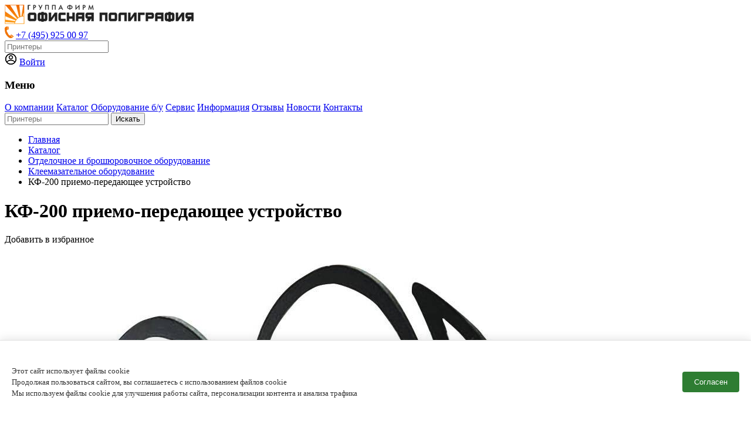

--- FILE ---
content_type: text/html; charset=UTF-8
request_url: https://offpoly.ru/product/kf-200-priemo-peredausee-ustrojstvo
body_size: 11603
content:
<!DOCTYPE html>
<html lang="ru-RU">

<head>
    <meta charset="UTF-8">
    <meta http-equiv="X-UA-Compatible" content="IE=edge">
    <meta name="viewport" content="width=device-width, initial-scale=1">
    <link rel="apple-touch-icon" sizes="180x180" href="/favicon/apple-touch-icon.png">
    <link rel="icon" type="image/png" sizes="32x32" href="/favicon/favicon-32x32.png">
    <link rel="icon" type="image/png" sizes="16x16" href="/favicon/favicon-16x16.png">
    <link rel="manifest" href="/favicon/site.webmanifest">
        <title>КФ-200 приемо-передающее устройство (захват-переворот)</title>

    <meta name="yandex-verification" content="05a01f88aed9672a" />

    <!-- Yandex.Metrika counter -->
    <script type="text/javascript">
        (function(m, e, t, r, i, k, a) {
            m[i] = m[i] || function() {
                (m[i].a = m[i].a || []).push(arguments)
            };
            m[i].l = 1 * new Date();
            k = e.createElement(t), a = e.getElementsByTagName(t)[0], k.async = 1, k.src = r, a.parentNode.insertBefore(k, a)
        })
        (window, document, "script", "https://mc.yandex.ru/metrika/tag.js", "ym");

        /* ym(89824940, "init", {
            clickmap: true,
            trackLinks: true,
            accurateTrackBounce: true,
            webvisor: true,
            ecommerce: "dataLayer"
        }); */

        ym(98047369, "init", {
            clickmap: true,
            trackLinks: true,
            accurateTrackBounce: true,
            webvisor: true
        });
    </script>
    <noscript>
        <div><img src="https://mc.yandex.ru/watch/98047369" style="position:absolute; left:-9999px;" alt="" /></div>
    </noscript>
    <!-- /Yandex.Metrika counter -->




    <meta name="description" content="КФ-200 приемо-передающее устройство (захват-переворот) опциональный модуль к системе автоподачи Boxbinder, сопрягается с транспортером. Выполняет задачу приёма заготовки в автоматическом режиме, переворачивает и передает заготовки на транспортёр внахлёст со сдвигом на ширину клеевой полосы.">
<meta name="keywords" content="">
<meta name="csrf-param" content="_csrf-frontend">
<meta name="csrf-token" content="g-1mQIN9v6NKugx6sNQMKTX-cZAPyz97jzHpYN154wfZ3VN05TCLxiPLPkrYokVzZsk5_jagbRzsd6Iuh0uUZA==">

<link href="/assets/dd4e41f0/css/bootstrap.css?v=1684314883" rel="stylesheet">
<link href="/plugins/fontawesome/css/all.min.css?v=1684314426" rel="stylesheet">
<link href="/plugins/owl.carousel/owl.carousel.min.css?v=1684314426" rel="stylesheet">
<link href="/plugins/fancybox/jquery.fancybox.min.css?v=1684314426" rel="stylesheet">
<link href="/plugins/fansyselect/index.css?v=1684314426" rel="stylesheet">
<link href="/plugins/fansyselect/fancySelect.css?v=1684314426" rel="stylesheet">
<link href="/src/fonts/montserrat/stylesheet.css?v=1754388277" rel="stylesheet">
<link href="/plugins/fotorama/fotorama.css?v=1684314426" rel="stylesheet">
<link href="/plugins/swiper/swiper-bundle.min.css?v=1753708012" rel="stylesheet">
<link href="/src/css/style.css?v=1754484642" rel="stylesheet">
<link href="/css/site.css?v=1762774616" rel="stylesheet">
<link href="/assets/5bad523c/toastr.min.css?v=1684314883" rel="stylesheet"></head>

<body>
    
    <div class="wrap">

        <header class="header">
            <div class="inner">
                <div class="header-top">
                    <div class="logo">
                        <a href="/">
                            <img src="/src/images/index/logo.png" alt="">
                        </a>
                    </div>
                    <div class="contacts">
                        <img src="/src/images/index/icon-phone.png" alt="">
                        <a href="tel:+74959250097">+7 (495) 925 00 97</a>
                    </div>
                                            <form class="search" action="/search">
                            <input name="q" class="search-form" id="myInput" type="text" placeholder="Принтеры">
                        </form>
                                        <div class="login login-desktop" onclick="ym(98047369,'reachGoal','lk')">
                        <img src="/src/images/index/icon-login.png" alt="">
                                                    <a class="js_showModalButton" href="/login">Войти</a>
                                            </div>
                    <div
                        class="widget-question-modal widget-question-modal-mobile js_showModalButton"
                        href="/site/contact"
                        onclick="ym(98047369,'reachGoal','question_open')"
                        style="width: auto; height: auto; display: inline; position: static; background-image: none; padding: 0; transform: none;"
                    >
                        <div>Задать вопрос</div>
                    </div>
                    <div class="header-top-open-mobile-menu">
                        <span class="burger-line"></span>
                    </div>
                </div>
                <div class="header-bottom">
                    <h3 class="header-bottom-mobile-title">Меню</h3>
                    <a href="/page/about">О компании</a>
                    <a href="/category">Каталог</a>
                    <a href="/page/sales">Оборудование б/у</a>
                    <a href="/page/service">Сервис</a>
                    <a href="/page/useful">Информация</a>
                    <a href="/page/feedback">Отзывы</a>
                    <a href="/news">Новости</a>
                    <a href="/page/contacts">Контакты</a>
                    <div class="login login-mobile" onclick="ym(98047369,'reachGoal','lk')" style="border-bottom: 1px solid #d1d4d6; color: #111111; padding: 13px 15px; width: 100%;">
                        <img src="/src/images/index/icon-login.png" alt="">
                                                    <a class="js_showModalButton" href="/login" style="border-bottom: none">Войти</a>
                                            </div>
                </div>
            </div>
        </header><!-- header -->

                    
                <div class="orange-section-header">
                    <div class="inner">
                        <form class="search-page-form" action="/search" method="get">                        <input name="q" type="text" placeholder="Принтеры" value="">
                        <button class="search-page-form-link" type="submit">Искать</button>
                        </form>                    </div>
                </div><!-- orange-section -->


                        <div class="page-title">
                <div class="inner">
                    <ul class="breadcrumbs"><li class='breadcrumbs-link'><a href="/">Главная </a></li>
<li class='breadcrumbs-link'><a href="/category">Каталог</a></li>
<li class='breadcrumbs-link'><a href="/category/otdelocnoe-i-brosurovocnoe-oborudovanie">Отделочное и брошюровочное оборудование</a></li>
<li class='breadcrumbs-link'><a href="/category/kleemazatelnoe-oborudovanie">Клеемазательное оборудование</a></li>
<li class="active">КФ-200 приемо-передающее устройство</li>
</ul>                    <h1 class="page-title-h1">КФ-200 приемо-передающее устройство</h1>
                </div>
            </div>
                        <style>
    button:disabled {
        background: #ccc !important;
        cursor: not-allowed;
    }
</style>

<div class="page-title mt-0 pt-0">
    <div class="inner">

        <div class="page-title-product-information mt-0">
            <div class="page-title-articul">
                            </div>
            <div class="widget-modal-footer-clear js_AddToFavorites "
                data-id="6683">
                <i class="far fa-heart"></i> Добавить в избранное
            </div>
        </div>

    </div>
</div>


<div class="product">

    <div class="inner">

        <div class="product-card-left">



            <!-- <div class="fotorama" data-nav="thumbs" data-allowfullscreen="true" data-width="320" data-height="320">
                                        <a data-fancybox="gallery" href="/static/origin/products/6683/1669221913637e4e19740c29.18096627.jpg">
                            <img src="/static/origin/products/6683/1669221913637e4e19740c29.18096627.jpg" alt="КФ-200 приемо-передающее устройство" title="" />
                        </a>
                                </div> -->







            <div class="product-photo">


                
                


                <!-- <div class="swiper main-img">
                    <div class="swiper-wrapper">
                                                    <div class="swiper-slide">
                                <a data-fancybox="gallery" href="/static/origin/products/6683/1669221913637e4e19740c29.18096627.jpg">
                                    <img src="/static/origin/products/6683/1669221913637e4e19740c29.18096627.jpg" alt="КФ-200 приемо-передающее устройство" title="" />
                                </a>
                            </div>
                                            </div>
                </div> -->

                <div class="swiper main-img">
                    <div class="swiper-wrapper">
                                                                                    <div class="swiper-slide">
                                    <a data-fancybox="gallery" href="/static/origin/products/6683/1669221913637e4e19740c29.18096627.jpg">
                                        <img src="/static/origin/products/6683/1669221913637e4e19740c29.18096627.jpg" alt="КФ-200 приемо-передающее устройство" title="" />
                                    </a>
                                </div>
                                                                        </div>
                </div>



                <div class="swiper miniatures">
                    <div class="swiper-wrapper">
                                                    <div class="swiper-slide">
                                <img src="/static/origin/products/6683/1669221913637e4e19740c29.18096627.jpg" alt="КФ-200 приемо-передающее устройство" title="" />
                            </div>
                                            </div>
                </div>
            </div>









            <div class="product-card-information">

                                    <p class="old-price"><strike></strike></p>
                    <p class="new-price">
                                                    42 000,00 ₽                                            </p>
                    <p class="profit-price"></p>
                
                <div class="catalog-product-card-buy">

                    
                    




                    <form id="product_form" action="/cart/add?id=6683" method="post">
<input type="hidden" name="_csrf-frontend" value="g-1mQIN9v6NKugx6sNQMKTX-cZAPyz97jzHpYN154wfZ3VN05TCLxiPLPkrYokVzZsk5_jagbRzsd6Iuh0uUZA==">                    <button type="submit" class="to-cart" onclick="ym(98047369,'reachGoal','basket');" >Купить</button>

                                            
<input type="number" id="addtocartform-quantity" name="AddToCartForm[quantity]" value="1" min="1" step="1" aria-required="true">
                    

                    </form>                </div>

                <div class="product-card-information-bottom">
                    <div class="product-card-information-title">Доставляем</div>
                    <p>по Москве и всей России, срочные заказы из наличия на складе отправляем день в день в ТК.</p>
                </div>
                <div class="product-card-information-bottom">
                    <div class="product-card-information-title">Оплата</div>
                    <p>по безналичному расчету, картой онлайн, наличными при получении.</p>
                </div>
            </div>
        </div><!-- product-card-left -->

        <form id="w0" class="product-card-right-form" action="/product/kf-200-priemo-peredausee-ustrojstvo" method="post">
<input type="hidden" name="_csrf-frontend" value="g-1mQIN9v6NKugx6sNQMKTX-cZAPyz97jzHpYN154wfZ3VN05TCLxiPLPkrYokVzZsk5_jagbRzsd6Iuh0uUZA==">        <div class="form-title">Оставьте заявку на обратную связь выше и наши специалисты свяжутся с вами в рабочее
            время</div>
        <div class="form-group field-productform-name required">

<input type="text" id="productform-name" class="form-control" name="ProductForm[name]" placeholder="Имя" aria-required="true">

<div class="invalid-feedback"></div>
</div>        <div class="form-group field-productform-email required">

<input type="text" id="productform-email" class="form-control" name="ProductForm[email]" placeholder="E-mail" aria-required="true">

<div class="invalid-feedback"></div>
</div>        <div class="form-group field-productform-phone required">

<input type="text" id="productform-phone" class="form-control" name="ProductForm[phone]" placeholder="Телефон" aria-required="true">

<div class="invalid-feedback"></div>
</div>        <div class="form-group field-productform-body required">

<input type="text" id="productform-body" class="form-control" name="ProductForm[body]" value="КФ-200 приемо-передающее устройство Арт: " placeholder="Товар" aria-required="true">

<div class="invalid-feedback"></div>
</div>        <div class="form-group field-productform-verifycode">

<div class="row"><div class="col-md-6"><img id="productform-verifycode-image" src="/site/captcha?v=6974e6efa79d17.24967513" alt=""></div><div class="col-md-6"><input type="text" id="productform-verifycode" class="form-control" name="ProductForm[verifyCode]"></div></div>

<div class="invalid-feedback"></div>
</div>
        <button type="submit" class="btn btn-primary form-button-link">Отправить</button>
        </form>        <!-- product-card-right-form -->
    </div>
</div><!-- product -->

<div class="product-information">
    <div class="inner">
        <ul class="nav nav-tabs">
            <li class="nav-item">
                <a class="nav-link active" data-toggle="tab" href="#description">Описание</a>
            </li>
            <li class="nav-item">
                <a class="nav-link" data-toggle="tab" href="#garantiya">Гарантия</a>
            </li>
            <li class="nav-item">
                <a class="nav-link" data-toggle="tab" href="#payment">Оплата</a>
            </li>
            <li class="nav-item">
                <a class="nav-link" data-toggle="tab" href="#delivery">Доставка</a>
            </li>
            <li class="nav-item">
                <a class="nav-link" data-toggle="tab" href="#lizing">Лизинг</a>
            </li>
        </ul>
        <div class="tab-content">
            <div class="tab-pane fade show active" id="description">
                <h2>КФ-200 приемо-передающее устройство (захват-переворот)</h2>

<p><img alt="КФ-200 приемо-передающее устройство" src="/static/upload/products/kf-200.jpg" style="width:450px;float:left;margin-right:11px;" title="КФ-200 приемо-передающее устройство" /></p>

<p>Приемо-передающее устройство КФ-200 - опциональный модуль к системе автоподачи Boxbinder, сопрягается с транспортером. Выполняет задачу приёма заготовки в автоматическом режиме, переворачивает и передает заготовки на транспортёр внахлёст со сдвигом на ширину клеевой полосы.</p>

<ul>
	<li>приёмные захваты легко настраиваются на различные размеры заготовки;</li>
	<li>облегчает работу оператора.</li>
</ul>

<p> </p>            </div>
            <div class="tab-pane fade" id="garantiya">
                <p>Гарантийный период &ndash; это срок, во время которого клиент, обнаружив недостаток товара имеет право потребовать от продавца или изготовителя принять меры по устранению дефекта. Продавец должен устранить недостатки, если не будет доказано, что они возникли вследствие нарушений покупателем правил эксплуатации.</p>

                <h2>С какого момента начинается гарантия?</h2>

                <ul>
                    <li>&nbsp;с момента передачи товара потребителю, если в договоре нет уточнения;</li>
                    <li>&nbsp;если нет возможности установить день покупки, то гарантия идёт с момента изготовления;</li>
                    <li>&nbsp;на сезонные товары гарантия идёт с момента начала сезона;</li>
                    <li>&nbsp;при заказе товара из интернет-магазина гарантия начинается со дня доставки.</li>
                </ul>

                <h2>Обслуживание по гарантии включает в себя:</h2>

                <ul>
                    <li>&nbsp;устранение недостатков товара в сертифицированных сервисных центрах;</li>
                    <li>&nbsp;обмен на аналогичный товар без доплаты;</li>
                    <li>&nbsp;обмен на похожий товар с доплатой;</li>
                    <li>&nbsp;возврат товара и перечисление денежных средств на счёт покупателя.</li>
                </ul>

                <h2>Правила обмена и возврата товара:</h2>

                <h3>Обмен и возврат продукции надлежащего качества</h3>

                <p>Продавец гарантирует, что покупатель в течение 7 дней с момента приобретения товара может отказаться от товара надлежащего качества, если:</p>

                <ul>
                    <li>&nbsp;товар не поступал в эксплуатацию и имеет товарный вид, находится в упаковке со всеми ярлыками, а также есть документы на приобретение товара;</li>
                    <li>&nbsp;товар не входит в перечень продуктов надлежащего качества, не подлежащих возврату и обмену.</li>
                </ul>

                <p>Покупатель имеет право обменять товар надлежащего качество на другое торговое предложение этого товара или другой товар, идентичный по стоимости или на иной товар с доплатой или возвратом разницы в цене.</p>

                <h3>Обмен и возврат продукции ненадлежащего качества</h3>

                <p>Если покупатель обнаружил недостатки товара после его приобретения, то он может потребовать замену у продавца. Замена должна быть произведена в течение 7 дней со дня предъявления требования. В случае, если будет назначена экспертиза на соответствие товара указанным нормам, то обмен должен быть произведён в течение 20 дней.</p>

                <p>Технически сложные товары ненадлежащего качества заменяются товарами той же марки или на аналогичный товар другой марки с перерасчётом стоимости. Возврат производится путем аннулирования договора купли-продажи и возврата суммы в размере стоимости товара.</p>

                <h2>Возврат денежных средств</h2>

                <p>Срок возврата денежных средств зависит от вида оплаты, который изначально выбрал покупатель.</p>

                <p>При наличном расчете возврат денежных средств осуществляется на кассе не позднее через через 10 дней после предъявления покупателем требования о возврате.</p>

                <p>Зачисление стоимости товара на карту клиента, если был использован безналичный расчёт, происходит сразу после получения требования от покупателя.</p>

                <p>При использовании электронных платёжных систем, возврат осуществляется на электронный счёт в течение 10 календарных дней.</p>

            </div>
            <div class="tab-pane fade" id="payment">
                <p>Компания &laquo;ОФИСНАЯ ПОЛИГРАФИЯ ПЛЮС&raquo; предлагает удобную для Вас схему сделки: будь то розничная или оптовая продажа, наличная или безналичная оплата, возможность покупки в кредит, <a href="/page/lizing">лизинг</a>, с рассрочкой платежа, а также широкий спектр дополнительных условий, обеспечивающих выгодность покупки.</p>

                <p>Варинаты оплаты<br />
                    <strong>От физического лица:</strong>
                </p>

                <p><img alt="" src="/static/upload/pages/payment/payment-1.jpg" /></p>

                <p>Квитанция-счет для Сбербанка - менеджер подготовит для вас счет-квитанцию для оплаты в любом отделении Сбербанка. Будьте готовы предоставить свои паспортные данные.</p>

                <p><img alt="" src="/static/upload/pages/payment/payment-2.png" /></p>

                <p>Наличными при получении - оплата наличными возможна при доставке заказа по Москве или Подмосковью, а так же при получении товара на складе или в офисе.</p>

                <p><strong>От юридического лица:</strong></p>

                <p><img alt="" src="/static/upload/pages/payment/payment-3.png" /></p>

                <p>Оплата по счету - Вы можете получить счет (предоставив реквизиты компании) и оплатить его в любом банке.</p>

                <p><img alt="" src="/static/upload/pages/payment/payment-4.png" /></p>

                <p>Наличными при получении - оплата наличными возможна при доставке заказа по Москве или Подмосковью, а так же при получении товара на складе или в офисе.</p>
            </div>
            <div class="tab-pane fade" id="delivery">
                <p>Уважаемые клиенты, рады сообщить вам, что мы осуществляем доставку ваших грузов по Москве, также до любой транспортной компании в городе Москва, такие как:</p>

                <div style="display: flex; gap: 10px; flex-wrap: wrap;">
                    <div style="text-align: center;"><img alt="" src="/static/upload/pages/delivery/delivery-1.jpg" />
                        <p><strong>Байкал-Сервис</strong></p>
                    </div>

                    <div style="text-align: center;"><img alt="" src="/static/upload/pages/delivery/delivery-2.jpg" />
                        <p><strong>Деловые-Линии</strong></p>
                    </div>

                    <div style="text-align: center;"><img alt="" src="/static/upload/pages/delivery/delivery-3.jpg" />
                        <p><strong>Желдорэкспедиция</strong></p>
                    </div>

                    <div style="text-align: center;"><img alt="" src="/static/upload/pages/delivery/delivery-4.jpg" />
                        <p><strong>СДЭК</strong></p>
                    </div>
                </div>

                <p>Стоимость доставки по Москве в пределах МКАД: 600 рублей.<br />
                    <strong>При заказе на сумму от 30 000 рублей - доставка бесплатная.</strong>
                </p>

                <p>При доставке за МКАД стоимость рассчитывается индивидуально в зависимости от габаритов груза, удаленности и веса груза. Так же вы можете посетить нас лично или вызвать любую удобную для Вас транспортную компанию к нам на склад: Москва, ул Вятская, 35 c4.</p>

            </div>
            <div class="tab-pane fade" id="lizing">
                <p>Многолетнее сотрудничество с рядом ведущих лизинговых компаний позволяет клиентам приобретать новое оборудование на выгодных условиях. Минимальный пакет документов для покупки оборудования в лизинг высокий процент одобрения сделок, краткие сроки рассмотрения заявок, специальные программы по DTF принтерам- благодаря этим факторам уже сейчас значительная доля продаж совершается при содействии лизинговых организаций.</p>

                <h2>Чем выгодно приобретение оборудования через лизинг</h2>

                <ul>
                    <li>Покупка оборудования в Лизинг помогает экономить денежные средства за счет налоговых преференций (снижение налогооблагаемой базы по налогу на прибыль за счет ускоренной амортизации, возврат НДС не только с предмета лизинга, но и с переплат по договору лизинга).</li>
                    <li>Возможность увеличивать производственные мощности путем приобретения нового оборудования сейчас , а платить за него потом.</li>
                    <li>Простота оформления (вся процедура в режиме &quot;онлайн&quot;, минимальный пакет документов, вероятность одобрения выше, чем в банке).</li>
                    <li>Сумма договора лизинга не увеличивает кредиторскую задолженность в балансе вашей компании.</li>
                    <li>Нет необходимости предоставлять залоги&nbsp;(приобретаемое оборудование уже является залогом)</li>
                </ul>
            </div>
        </div>
    </div>
</div><!-- product-information -->

    </div><!-- wrap -->


    <footer class="footer footer_margin-top">
        <div class="inner">
            <div class="footer-top">
                <div class="privacy-policy">
                    © 2002-2026<br>
                    Группа фирм “Офисная полиграфия”
                </div>
                <div class="contacts">
                    <a href="tel:+74959250097">+7 (495) 925 00 97</a><br>
                </div>
                <div class="contacts">
                    г. Москва, м. Савёловская, <br>
                    ул. Вятская 35, с.4
                </div>
                <div class="contacts-mail">
                    <a href="mailto:offpoly@offpoly.ru">offpoly@offpoly.ru</a>
                </div>
            </div>
            <div class="footer-bottom">
                <div class="privacy-policy">
                    <a href="/page/privacy-policy">Политика конфиденциальности</a>
                </div>
                <div class="website-creation">
                    <a href="https://www.itegroup.ru/" target="_blank">Создание и продвижение сайтов<br> в Москве "IT Expert Group"</a>
                </div>
            </div>
        </div>
    </footer>





    <!-- Предупреждение о куках -->
    <style>
        .cookie-banner {
            position: fixed;
            display: flex;
            bottom: 0;
            left: 0;
            right: 0;
            background: #ffffff;
            padding: 20px;
            box-shadow: 0 -2px 15px rgba(0, 0, 0, 0.1);
            z-index: 100000;
            border-top: 1px solid #e0e0e0;
            transition: 1s;
            height: 100px;
        }

        .widget-question-modal {
            display: none;
        }
        .login-desktop {
            display: none;
        }
        @media (min-width: 1100px) {
            .contacts-mobile {
                display: none;
            }
            .login-mobile {
                display: none;
            }
            .widget-question-modal-mobile {
                display: none !important;
            }
            .widget-question-modal {
                display: block;
            }
            .login-desktop {
                display: block;
            }
        }

        @media (max-width: 800px) {
            .cookie-banner {
                height: 160px;
            }
        }

        @media (max-width: 500px) {
            .cookie-banner {
                height: 200px;
            }
        }

        .cookie-banner__container {
            width: 100%;
            max-width: 1300px;
            margin: 0 auto;
            display: flex;
            justify-content: space-between;
            gap: 20px;
            align-items: center;
        }

        @media (max-width: 800px) {
            .cookie-banner__container {
                flex-direction: column;
                align-items: baseline;
                justify-content: center;
            }
        }

        .cookie-buttons {
            display: flex;
            gap: 10px;
        }

        .cookie-btn {
            padding: 10px 20px;
            border: none;
            border-radius: 4px;
            cursor: pointer;
            font-weight: 500;
            transition: all 0.2s;
            font-size: 13px;
        }



        .cookie-btn-accept {
            background: #2e7d32;
            color: white;
        }



        .cookie-btn:hover {
            opacity: 0.9;
        }

        .cookie-text {
            margin-right: 20px;
            font-size: 13px;
            line-height: 1.5;
            color: #333;
        }

        @media (max-width: 500px) {
            .cookie-text {
                font-size: 12px;
            }
        }


        .bottom-down {
            bottom: -100px;
        }

        @media (max-width: 800px) {
            .bottom-down {
                bottom: -160px;
            }
        }

        @media (max-width: 500px) {
            .bottom-down {
                bottom: -200px;
            }
        }
    </style>


    <div id="cookie-consent-banner" class="cookie-banner bottom-down">
        <div class="cookie-banner__container">
            <div class="cookie-text">
                Этот сайт использует файлы cookie <br>
                Продолжая пользоваться сайтом, вы соглашаетесь с использованием файлов cookie <br>
                Мы используем файлы cookie для улучшения работы сайта, персонализации контента и анализа трафика
            </div>
            <div class="cookie-buttons">
                <button id="cookie-accept-btn" class="cookie-btn cookie-btn-accept">Согласен</button>
            </div>
        </div>
    </div>



    <script>
        function saveCookieSettings() {
            localStorage.setItem('cookieConsentShown', 'true')
            document.getElementById('cookie-consent-banner').classList.add('bottom-down')
            // loadYandexMetrika()
        }

        /* function loadYandexMetrika() {
            (function(m, e, t, r, i, k, a) {
                m[i] = m[i] || function() {
                    (m[i].a = m[i].a || []).push(arguments)
                };
                m[i].l = 1 * new Date();
                k = e.createElement(t), a = e.getElementsByTagName(t)[0], k.async = 1, k.src = r, a.parentNode.insertBefore(k, a)
            })
            (window, document, "script", "https://mc.yandex.ru/metrika/tag.js", "ym");

            ym(89824940, "init", {
                clickmap: true,
                trackLinks: true,
                accurateTrackBounce: true,
                webvisor: true,
                ecommerce: "dataLayer"
            });


            ym(98047369, "init", {
                clickmap: true,
                trackLinks: true,
                accurateTrackBounce: true,
                webvisor: true
            });
        } */



        document.getElementById('cookie-accept-btn').addEventListener('click', saveCookieSettings);


        if (localStorage.getItem('cookieConsentShown')) {
            // loadYandexMetrika();
        } else {
            document.getElementById('cookie-consent-banner').classList.remove('bottom-down');
            // loadYandexMetrika()
        }
    </script>


    <div
    class="widget-question-modal js_showModalButton"
    href="/site/contact"
    onclick="ym(98047369,'reachGoal','question_open')"
>
    <div>Задать вопрос</div>
</div>
<!-- widget-question-modal -->

<div class="widget">
    <div class="widget-block widget-block-open-basket" href="/cart">
        <img src="/src/images/index/icon-basket.png" alt="">
        <div class="widget-block-number">
            <span id="js_cartAmount">0</span>
        </div>
    </div>

    <div class="widget-modal widget-modal-basket">
        <div class="sidebar-close-img">
            <i class="fas fa-times"></i>
        </div>
        <div class="widget-modal-header">
            <h3>Корзина</h3>
        </div>
        <div class="js_modal-basket-body">
            
        <div class="widget-modal-body">
        <p class="text-center">Добавьте товар в корзину чтобы начать покупки.</p>
    </div>
    
        </div>
    </div><!-- widget-modal-basket -->

            <a class="widget-block widget-block_border js_showModalButton" href="/login">
            <img src="/src/images/index/icon-favorites.png" alt="">
            <div class="widget-block-number">
                <span id="js_favoritesCount">0</span>
            </div>
        </a>
    
    <div class="widget-modal widget-modal-favorites">
        <div class="sidebar-close-img">
            <i class="fas fa-times"></i>
        </div>
        <div class="widget-modal-header">
            <h3>Избранное</h3>
        </div>
        <div class="js_modal-favorites-body">
            <div class="widget-modal-body">
        <p class="text-center">Список пуст.</p>
    </div>

        </div>
    </div>

    <a href="/page/about" class="widget-block">
        <img src="/src/images/index/icon-question.png" alt="">
    </a>
</div><!-- widget -->


<div id="modal" class="fade modal" role="dialog" tabindex="-1" aria-hidden="true">
<div class="modal-dialog" role="document">
<div class="modal-content">

<div class="modal-body">
<button type="button" class="close" data-dismiss="modal" aria-label="Close"><span aria-hidden="true">&times;</span></button><div id="modalContent"><img src="/img/spinner.gif"></div>
</div>

</div>
</div>
</div>

    <script src="/assets/8ab1e6cb/jquery.js?v=1684314883"></script>
<script src="/assets/40f59c88/yii.js?v=1684314883"></script>
<script src="/assets/40f59c88/yii.validation.js?v=1684314883"></script>
<script src="/assets/40f59c88/yii.activeForm.js?v=1684314883"></script>
<script src="/assets/40f59c88/yii.captcha.js?v=1684314883"></script>
<script src="/assets/dd4e41f0/js/bootstrap.bundle.js?v=1684314883"></script>
<script src="/plugins/fansyselect/fancySelect.js?v=1684314426"></script>
<script src="/plugins/fontawesome/js/all.min.js?v=1684314426"></script>
<script src="/plugins/fancybox/jquery.fancybox.min.js?v=1684314426"></script>
<script src="/plugins/matchheight/MatchHeight.min.js?v=1684314426"></script>
<script src="/plugins/owl.carousel/owl.carousel.min.js?v=1684314426"></script>
<script src="/plugins/readmore/readmore.min.js?v=1684314426"></script>
<script src="/plugins/fotorama/fotorama.js?v=1684314426"></script>
<script src="/plugins/swiper/swiper-bundle.min.js?v=1753708012"></script>
<script src="/src/js/app.js?v=1710312905"></script>
<script src="/js/script.js?v=1753708012"></script>
<script src="/assets/5bad523c/toastr.min.js?v=1684314883"></script>
<script>jQuery(function ($) {

        $('.js_AddToFavorites').on('click',function(e){
            var id = $(this).data('id');
            var button = $(this); 
            if(button.hasClass('active')){
                fetch('/wishlist/remove?id=' + id)
                    .then(function(response) {
                        return response.json();
                    })
                    .then(function(myJson) {
                        document.getElementById('js_favoritesCount').textContent = myJson;
                        button.removeClass('active');
                    });

            }
            else
            {
                fetch('/wishlist/add?id=' + id)
                    .then(function(response) {
                        return response.json();
                    })
                    .then(function(myJson) {
                        document.getElementById('js_favoritesCount').textContent = myJson;
                        button.addClass('active');
                    });

            }
            
        });
    
jQuery('#product_form').yiiActiveForm([{"id":"addtocartform-quantity","name":"quantity","container":".field-addtocartform-quantity","input":"#addtocartform-quantity","validate":function (attribute, value, messages, deferred, $form) {yii.validation.required(value, messages, {"message":"Необходимо заполнить «Количество»."});}}], []);
jQuery('#productform-verifycode-image').yiiCaptcha({"refreshUrl":"\/site\/captcha?refresh=1","hashKey":"yiiCaptcha\/site\/captcha"});
jQuery('#w0').yiiActiveForm([{"id":"productform-name","name":"name","container":".field-productform-name","input":"#productform-name","error":".invalid-feedback","validate":function (attribute, value, messages, deferred, $form) {yii.validation.required(value, messages, {"message":"Необходимо заполнить «Имя»."});yii.validation.string(value, messages, {"message":"Значение «Имя» должно быть строкой.","skipOnEmpty":1});}},{"id":"productform-email","name":"email","container":".field-productform-email","input":"#productform-email","error":".invalid-feedback","validate":function (attribute, value, messages, deferred, $form) {yii.validation.required(value, messages, {"message":"Необходимо заполнить «E-mail»."});yii.validation.email(value, messages, {"pattern":/^[a-zA-Z0-9!#$%&'*+\/=?^_`{|}~-]+(?:\.[a-zA-Z0-9!#$%&'*+\/=?^_`{|}~-]+)*@(?:[a-zA-Z0-9](?:[a-zA-Z0-9-]*[a-zA-Z0-9])?\.)+[a-zA-Z0-9](?:[a-zA-Z0-9-]*[a-zA-Z0-9])?$/,"fullPattern":/^[^@]*<[a-zA-Z0-9!#$%&'*+\/=?^_`{|}~-]+(?:\.[a-zA-Z0-9!#$%&'*+\/=?^_`{|}~-]+)*@(?:[a-zA-Z0-9](?:[a-zA-Z0-9-]*[a-zA-Z0-9])?\.)+[a-zA-Z0-9](?:[a-zA-Z0-9-]*[a-zA-Z0-9])?>$/,"allowName":false,"message":"Значение «E-mail» не является правильным email адресом.","enableIDN":false,"skipOnEmpty":1});}},{"id":"productform-phone","name":"phone","container":".field-productform-phone","input":"#productform-phone","error":".invalid-feedback","validate":function (attribute, value, messages, deferred, $form) {yii.validation.required(value, messages, {"message":"Необходимо заполнить «Телефон»."});yii.validation.string(value, messages, {"message":"Значение «Телефон» должно быть строкой.","skipOnEmpty":1});}},{"id":"productform-body","name":"body","container":".field-productform-body","input":"#productform-body","error":".invalid-feedback","validate":function (attribute, value, messages, deferred, $form) {yii.validation.required(value, messages, {"message":"Необходимо заполнить «Товар»."});yii.validation.string(value, messages, {"message":"Значение «Товар» должно быть строкой.","skipOnEmpty":1});}},{"id":"productform-verifycode","name":"verifyCode","container":".field-productform-verifycode","input":"#productform-verifycode","error":".invalid-feedback","validate":function (attribute, value, messages, deferred, $form) {yii.validation.captcha(value, messages, {"hash":7317,"hashKey":"yiiCaptcha\/site\/captcha","caseSensitive":false,"message":"Неправильный проверочный код."});}}], {"errorSummary":".alert.alert-danger","errorCssClass":"is-invalid","successCssClass":"is-valid","validationStateOn":"input"});
document.getElementById('js_cartAmount').textContent = 0;
document.getElementById('js_favoritesCount').textContent = '0';
jQuery('#modal').modal({"show":false,"backdrop":"static","keyboard":false});

    jQuery(function(){
        $(document).on('click', '.js_showModalButton', function(e){
            e.preventDefault();
            e.stopImmediatePropagation();
            if ($('#modal').data('bs.modal').isShown) {
                $('#modal').find('#modalContent')
                    .load($(this).attr('href'));
                //document.getElementById('modalHeaderText').innerHTML = $(this).text();
            } else {
                $('#modal').modal('show')
                    .find('#modalContent')
                    .load($(this).attr('href'));
                //document.getElementById('modalHeaderText').innerHTML = $(this).text();
            }
            return false;
        });
    });

    jQuery(function(){
        $(document).on('hide.bs.modal','#modal', function(e){
            //console.log('close form');
        });
    });    
    
    


                        function sendForm(){
                            var form = $('.widget-modal-basket').find('form');
                            $.ajax({
                                url: form.attr('action'),
                                type: 'post',
                                data: form.serialize(),
                                success: function (response) {
                                    $('.widget-modal-basket').find('.js_modal-basket-body').html(response);
                                },
                                error: function () {
                                    console.log('internal server error');
                                }
                            });
                        }
                        
                            $(document).on('click', '.js_cartRemove', function(e){
                                e.preventDefault();
                                e.stopImmediatePropagation();
                               var url = $(this).attr('href');
                                $.ajax({
                                    url: url,
                                    type: 'post',
                                    success: function (response) {
                                        document.getElementById('js_cartAmount').textContent = response.quantity;
                                        sendForm();
                                    },
                                    error: function () {
                                        console.log('internal server error');
                                    }
                                });
                                return false;
                            });
                        

                            $(document).on('input', '.js_quantityInput', function(){
                                sendForm();
                            });
                            $(document).on('click', '.widget-modal-basket .decrease', function(){
                                var input = $(this).siblings('input[type=text]');
                                input.val(parseInt(input.val()) - 1);
                                sendForm();
                            });
                            $(document).on('click', '.widget-modal-basket .increase', function(){
                                var input = $(this).siblings('input[type=text]');
                                input.val(parseInt(input.val()) + 1);
                                sendForm();
                            });
                        

                        
                            $(document).on('click', '.js_wishlistRemove', function(e){
                                e.preventDefault();
                                e.stopImmediatePropagation();
                               var url = $(this).attr('href');
                               var button = $(this);
                                $.ajax({
                                    url: url,
                                    type: 'post',
                                    success: function (response) {
                                        document.getElementById('js_favoritesCount').textContent = response.quantity;
                                        button.closest('.widget-modal-body-product').remove();
                                    },
                                    error: function () {
                                        console.log('internal server error');
                                    }
                                });
                                return false;
                            });
                        
});</script></body>

</html>
